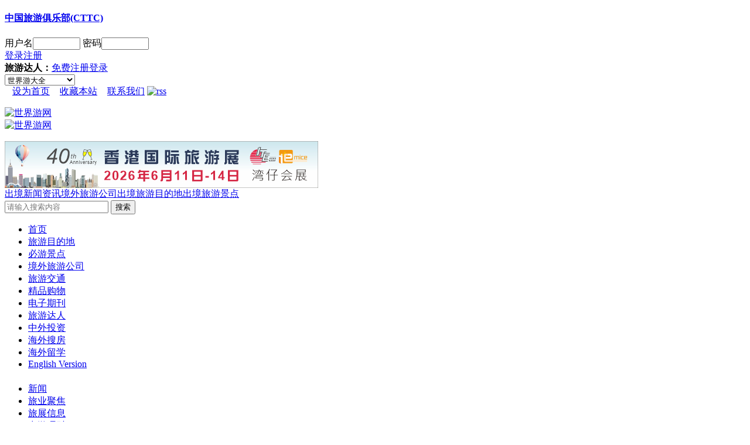

--- FILE ---
content_type: text/html; charset=utf-8
request_url: http://focus.lvyou168.cn/air_info/20221026/61900.html
body_size: 39269
content:
<!DOCTYPE html PUBLIC "-//W3C//DTD XHTML 1.0 Transitional//EN" "http://www.w3.org/TR/xhtml1/DTD/xhtml1-transitional.dtd">
<html xmlns="http://www.w3.org/1999/xhtml">
<head>
<meta http-equiv="Content-Type" content="text/html; charset=utf-8" />
<title>国务院要求加快推进国际航空市场恢复，航司10月恢复并加密多条国际航线-世界游网World Travel Online</title><meta name="description" content="10-11月航空计划出炉，中国出入境航班即将全面复航！" /><meta name="keywords" content=",旅业速递,国际航班," />
<link href="/newindex/css/base.css" rel="stylesheet" type="text/css" charset="utf-8" />
<link href="/newindex/css/common.css" rel="stylesheet" type="text/css" charset="utf-8" />
<link href="/newindex/css/index.css?20180309" rel="stylesheet" type="text/css" charset="utf-8" />
<link rel="shortcut icon" href="/newindex/images/favicon.ico" />

<style>.news_details_comm_content{width:auto;float:none}
.news_details_title h1{line-height:45px}
#dvNewsCT img{max-width:750px!important}
#dvNewsCT iframe{border:none}#dvTag a{color:#666}</style></head>
<body>
<div class="top">
	<div class="wrap clearfix">
        <h4><a href="http://lvyou168.cn/CTTC" target="_blank" rel="nofollow" title="服务旅游专业人士，登录旅游业内交流平台!">中国旅游俱乐部(CTTC)</a></h4><form method="post" action="http://b2b.lvyou168.cn/membercenter/ashx/check.ashx?get=1" target="_blank">
        <div class="top_input"><input type="hidden" name="frompage" value="1">
            <span>用户名</span><input type="text" size="8" name="un">
            <span>密码</span><input type="password" size="8" name="pwd">
        </div>
        <div class="top_login clearfix">
            <a href="#" onclick="return comm.check(this)" rel="nofollow">登录</a><a href="http://b2b.lvyou168.cn/register.aspx" target="_blank" rel="nofollow">注册</a>
        </div></form>
        <div class="top_ym">
            <b title="服务旅游爱好者，进入“互动世界”，分享旅行">旅游达人：</b><a href="http://blogger.lvyou168.cn/register.aspx" target="_blank" rel="nofollow">免费注册</a><a href="http://blogger.lvyou168.cn/login.aspx" target="_blank" rel="nofollow">登录</a>
        </div>
        
        <div class="search_select">
<select onchange="if(this.value!='')window.open(this.options[this.selectedIndex].value,'');" style="width: 120px;" class="inputs">
<option value="">世界游大全</option>
<option value="http://visa.lvyou168.cn/">出境旅游签证</option>
<option value="http://lvyou168.cn/ads_list.aspx">出境游目的地</option>
<option value="http://visa.lvyou168.cn/20170916/45621.html">中国与外国互免签证协议一览表</option>
<option value="http://lvyou168.cn/counter.aspx">度量衡转换</option>
<option value="http://news.lvyou168.cn/news/20171107/45648.html">驻华旅游机构</option>
<option value="http://lvyou168.cn/list_travel_agency.aspx">各国指定地接社</option>
<option value="http://lvyou168.cn/embassy.aspx">外国驻华使领馆</option>
<option value="http://news.lvyou168.cn/news/20171107/45647.html">外国驻华使馆网站</option>
<option value="http://lvyou168.cn/telcode.aspx">国际直拨电话</option>
<option value="http://lvyou168.cn/areacode.aspx">国家地区标准代码</option>
<option value="http://lvyou168.cn/taboo.aspx">各国禁忌</option>
<option value="http://news.lvyou168.cn/statute">政策法规</option>
<option value="http://lvyou168.cn/timetable.aspx">各国时差</option>
<option value="http://lvyou168.cn/code_world.aspx">各国区号</option>
<option value="http://www.tianqi.com/worldcity.html">天气预报</option>
<option value="http://lvyou168.cn/currency.aspx">各国货币</option>
<option value="http://lvyou168.cn/voltage.aspx">各国电压</option>
<option value="http://news.lvyou168.cn/outbound_procedure">出境手续</option>
<option value="http://news.lvyou168.cn/tour_info">出游宝典</option>
<option value="http://news.lvyou168.cn/nation_amenity">国家礼仪</option>
<option value="http://news.lvyou168.cn/tour_taboo">旅游禁忌</option>
<option value="http://news.lvyou168.cn/tel">必备电话</option>
<option value="http://news.lvyou168.cn/remind">特别提醒</option></select>
		</div>

        <div class="top_other">
            <img src="/newindex/images/shouye.gif" width="13" height="11" class="vm mr4" /><a href="#" rel="nofollow" onclick="return comm.setHome(this,'http://lvyou168.cn/')">设为首页</a>
            <img src="/newindex/images/shoucang.gif" width="13" height="11" class="vm mr4 ml10" /><a href="#" rel="nofollow" onclick="return comm.addFavor('http://lvyou168.cn/','世界游网')">收藏本站</a>
            <img src="/newindex/images/youjian.gif" width="13" height="11" class="vm mr4 ml10" /><a rel="nofollow" href="http://lvyou168.cn/contact_us.shtml">联系我们</a>
            <a href="http://lvyou168.cn/rss.ashx" target="_blank" rel="nofollow"><img alt="rss" src="/newindex/images/rss.png" class="vm ml10" /></a>
        </div>
    </div>
</div>

<div class="wrap">	<div class="header clearfix">
    	<div class="logos f_l">
        	<p><a href="http://lvyou168.cn/"><img src="/newindex/images/logo.gif" alt="世界游网" width="150" height="68"><br><img src="/newindex/images/logo2.jpg" alt="世界游网" width="150" height="20"></a></p>
        </div>
        
        <div class="advertisement f_l">
        	<script type="text/javascript" src="https://lvyou168.cn/ashx/banner.ashx"></script>
        </div>
        
        <div class="searchs f_r">
        	<div class="search_menu clearfix">
            	<div class="search_tabs" id="dvSearchTab"><a href="javascript:;" rel="nofollow" class="cur">出境新闻资讯</a><a rel="nofollow" href="javascript:;">境外旅游公司</a><a rel="nofollow" href="javascript:;">出境旅游目的地</a><a href="javascript:;" rel="nofollow">出境旅游景点</a></div>
            </div>
            <form method="get" action="http://lvyou168.cn/search.aspx" ><!--<input type="hidden" id="iptType" value="3" name="tp">-->
            <div class="search clearfix">
            	<div class="clearfix">
                    <div class="search_input clearfix relt" id="dvCsmKw">
                        <input placeholder="请输入搜索内容" name="s" class="search_inputs" type="text">
                        <input class="search_btn" value="搜索" type="submit">
                    </div>
                </div>
            </div></form>
        </div>
    </div>
    
    <div class="nav">
    	<ul class="shang clearfix">
        	<li class="cf2"><a href="http://lvyou168.cn/">首页</a></li>
            <li class="cf5"><a href="http://destinations.lvyou168.cn/">旅游目的地</a></li>
            <li class="cf4"><a href="http://attractions.lvyou168.cn/">必游景点</a></li>
            <li class="cf6"><a href="http://lvyou168.cn/incoming-services-providers/">境外旅游公司</a></li>
            <li class="cf4"><a href="http://lvyou168.cn/local_transport_providers/">旅游交通</a></li>
            <li class="cf4"><a href="http://shopping.lvyou168.cn/">精品购物</a></li>
            <li class="cf4"><a href="http://lvyou168.cn/newsletter.aspx">电子期刊</a></li>
            <li class="cf4"><a href="http://blogger.lvyou168.cn/" target="_blank">旅游达人</a></li>
            <li class="cf4"><a rel="nofollow" href="http://cn.china-invests.net/" class="sp" target="_blank">中外投资</a></li>
            <li class="cf4"><a rel="nofollow" href="http://soufang168.cn" class="sp" target="_blank">海外搜房</a></li>
            <li class="cf4"><a rel="nofollow" href="http://liuxue168.cn/" class="sp" target="_blank">海外留学</a></li>
            <li class="none"><a rel="nofollow" href="http://www.travel168.net/" class="fa" target="_blank" id="aEN">English Version</a></li>
        </ul>
        <ul class="xia clearfix">
        	<li class="news"><a href="http://news.lvyou168.cn">新闻</a><img src="/newindex/images/nav_rbg.png" class="sp" width="7" height="22"></li>
            <li class="cf4"><a href="http://focus.lvyou168.cn">旅业聚焦</a></li>
            <li class="cf4"><a href="http://travelfair.lvyou168.cn">旅展信息</a></li>
            <li class="cf4"><a href="http://finance.lvyou168.cn/">出游理财</a></li>
            <li class="cf4"><a href="http://fun.lvyou168.cn/">奇闻趣事</a></li>
            <li class="cf4"><a href="http://discovery.lvyou168.cn/">旅游游记</a></li>
            <li class="cf4 none"><a href="http://video.lvyou168.cn/">旅游视频</a></li>
            <li class="b2b"><a href="http://b2b.lvyou168.cn/">旅游交易宝</a><img src="/newindex/images/nav_rbg.png" class="sp" width="7" height="22"></li>
            <li class="cf4"><a href="http://b2b.lvyou168.cn/Latest_Offers.aspx">出境组团</a></li>
            <li class="cf4"><a href="http://b2b.lvyou168.cn/visa.aspx">签证办理</a></li>
            <li class="cf4"><a href="http://b2b.lvyou168.cn/incoming_providers.aspx">境外地接</a></li>
            <li class="cf4"><a href="http://b2b.lvyou168.cn/Latest_Offers.aspx">产品报价</a></li>
            <li class="cf4 none"><a href="http://b2b.lvyou168.cn/Latest_Enquiries.aspx">询价信息</a></li>
            <li class="job"><a href="http://job.lvyou168.cn/" rel="nofollow">人才招聘</a></li>
        </ul>
        <div class="nav_shade1"></div><div class="nav_shade2"></div>
    </div><script>
document.domain = 'lvyou168.cn'; function hideAD(id) {
var ifr = document.getElementsByTagName('iframe');
for (var i = 0; i < ifr.length; i++) if (ifr[i].src.indexOf(id) != -1) ifr[i].style.display = 'none';
}</script></div>
<div class="wrap">
	<div class="content_2 clearfix">
    	<div class="content_2_l">
        	<div class="ctitle"><a href="http://lvyou168.cn/">首页</a> > <a href='http://news.lvyou168.cn/'>新闻</a> > <label id="lbT">国务院要求加快推进国际航空市场恢复，航司10月恢复并加密多条国际航线</label></div>
            <script>+function () { var d = document.getElementById('lbT'); d.innerHTML = d.innerHTML.replace(/<[^>]+>/g, ' ') }()</script>
            <div class="news_details_title" id="arttl"><h1 style='font-weight:normal'>国务院要求加快推进国际航空市场恢复，航司10月恢复并加密多条国际航线</h1></div>
            <div class="news_details_date clearfix"style="margin-bottom: 20px;">
            	<div class="f_l">2022-10-26
<span style='font-size:12px;color:#f00'>　部分图片来自网络，如涉及版权问题，请<a href='mailto:service@chinabn.org' style='color:blue'>联系我们</a>，我们将在1日内删除。</span>
            	</div>
                <div class="f_r"><a rel="nofollow" id="StranLink" href="javascript:StranBody()" title="點擊以繁體中文方式瀏覽">繁體中文</a>&#12288;&#12288;<a rel="nofollow" onclick="javascript:window.open('http://lvyou168.cn/tools/sendmail.asp?main_id=2022102684840844','','height=380,width=500,toolbar=no,status=no,scrollbars=no,screenX=0,screenY=0,resizable=no');return false;" href="#">转寄好友</a>&#12288;&#12288;<a onclick="javascript:window.open('http://lvyou168.cn/tools/doPrint.aspx?id=61900','','height=600,width=760,toolbar=no,status=no,scrollbars=yes,screenX=0,screenY=0');return false;" href="#">打印</a></div>
            </div>
            <div class="news_details_tags" id="dvTag" style="margin-bottom: 20px;
    border-bottom: solid 1px #ccc;
    padding-bottom: 20px;
"><span>关键字：</span><a href='//lvyou168.cn/search.aspx?tp=1&s=旅业速递' target='_blank'>旅业速递</a>　<a href='//lvyou168.cn/search.aspx?tp=1&s=国际航班' target='_blank'>国际航班</a></div>
            <div class="news_details_daodu"><span>导读：</span>10-11月航空计划出炉，中国出入境航班即将全面复航！</div>            
            <div class="news_details_main" id="dvNewsCT" data="61900,2022"><div>
	　　为尽快落实国务院关于有序增加国际客运航班数量等相关要求，在10月30日即将执行的中国民航2022-2023冬春航季前后，多家航空公司宣布陆续恢复及加密多条国际航线，加快推进国际航空市场的恢复。</div>
<div>
	&nbsp;</div>
<div>
	&nbsp;</div>
<h2 style="text-align: center;">
	<span style="color: rgb(51, 102, 255);"><span style="font-size: xx-large;">南方航空</span></span></h2>
<div>
	&nbsp;</div>
<div>
	　　<strong>今年冬春航季，南方航空计划在32国执行42条国际航线，合计每周112班次。</strong>南航本月已经陆续恢复了广州-法兰克福、大连-东京成田航线，增班了广州-金边、广州-曼谷航线。10月26日起，南航将恢复广州-雅加达航线，每周2个往返；国际计划内还包括恢复广州-罗马、大连-东京成田、沈阳-首尔等航线。同时，广州-迪拜航线10月27日起增至每周3个往返；广州-马尼拉航线10月27日起增至每周1个往返。</div>
<div style="text-align: center;">
	&nbsp;</div>
<div style="text-align: center;">
	<img alt="" height="1294" src="http://lvyou168.cn/upload/20221026/085902236.png" style="margin:0px 0px" width="600" /></div>
<div style="text-align: center;">
	&nbsp;</div>
<div>
	　　10月底开始，南航将复航武汉-曼谷、武汉-马尼拉、深圳-新加坡国际客运航线。</div>
<div>
	&nbsp;</div>
<div style="text-align: center;">
	<img alt="" height="165" src="http://lvyou168.cn/upload/20221026/085921508.jpg" style="margin:0px 0px" width="600" /></div>
<div style="text-align: center;">
	&nbsp;</div>
<div style="text-align: center;">
	<img alt="" height="182" src="http://lvyou168.cn/upload/20221026/085936502.jpg" style="margin:0px 0px" width="600" /></div>
<div style="text-align: center;">
	&nbsp;</div>
<div>
	　　12月1日起，南航还将恢复广州-纽约直飞航线，每周1个往返，由波音773机型执飞。</div>
<div>
	&nbsp;</div>
<div style="text-align: center;">
	<img alt="" height="212" src="http://lvyou168.cn/upload/20221026/085951440.jpg" style="margin:0px 0px" width="600" /></div>
<div style="text-align: center;">
	&nbsp;</div>
<div style="text-align: center;">
	&nbsp;</div>
<h2 style="text-align: center;">
	<span style="color: rgb(255, 153, 0);"><span style="font-size: large;"><span style="color: rgb(51, 102, 255);"><span style="font-size: xx-large;">东方航空</span></span></span></span></h2>
<div>
	&nbsp;</div>
<div>
	　　<strong>自冬春航季正式开启后，东方航空计划每周客运国际航线将增至42条108班。</strong>此次新增的国际航线将于10月20日起逐步开始执行，其中昆明-曼谷、杭州-东京成田航线20日起恢复，每周1班；金边-昆明航线24日起增至每周2班；昆明-东京成田、南京-首尔仁川、青岛-首尔仁川航线25日起恢复；南京-东京成田、青岛-首尔仁川航线26日增至每周1班；上海-曼谷-青岛、青岛-迪拜航线27日增至每周1班；青岛-东京成田、烟台-首尔仁川航线29日起执行。进入11月，东航还将陆续恢复和加密杭州-马尼拉、昆明-胡志明等国际航线。</div>
<div>
	&nbsp;</div>
<div style="text-align: center;">
	<img alt="" height="488" src="http://lvyou168.cn/upload/20221026/090031030.jpg" style="margin:0px 0px" width="600" /></div>
<div style="text-align: center;">
	&nbsp;</div>
<div style="text-align: center;">
	&nbsp;</div>
<h2 style="text-align: center;">
	<span style="color: rgb(51, 102, 255);"><span style="font-size: large;"><span style="font-size: xx-large;">厦门航空</span></span></span></h2>
<div>
	&nbsp;</div>
<div>
	　　<strong>厦门航空冬春航季计划执飞国际及地区航线25条</strong>，新增马来西亚、印尼、柬埔寨、新加坡、泰国、菲律宾等国际及地区航班31班/周，<strong>增至84班/周</strong>，帮助更多的人行走天下。10月16日起，厦航恢复停航了近6年的杭州-新加坡航线，每周往返一班，班期为每周日。10月27日，厦航将正式开通天津-曼谷定期航班。</div>
<div>
	&nbsp;</div>
<div style="text-align: center;">
	<img alt="" height="1794" src="http://lvyou168.cn/upload/20221026/090056649.png" style="margin:0px 0px" width="600" /></div>
<div style="text-align: center;">
	&nbsp;</div>
<div style="text-align: center;">
	&nbsp;</div>
<h2 style="text-align: center;">
	<span style="color: rgb(255, 153, 0);"><span style="font-size: large;"><span style="color: rgb(51, 102, 255);"><span style="font-size: xx-large;">海南航空</span></span></span></span></h2>
<div>
	&nbsp;</div>
<div>
	　　新航季，海南航空将继续运营北京-布鲁塞尔、北京-莫斯科、北京-贝尔格莱德、北京-柏林、北京-曼彻斯特、重庆-罗马、重庆-马德里、深圳-温哥华、大连-东京、大连-首尔<strong>共10条往返国际客运航线。</strong>同时于11月6日起增频重庆-罗马直飞航线至每周2班往返，即在现有的每周四的班期基础上，计划增加每周日的班期。</div>
<div>
	&nbsp;</div>
<div style="text-align: center;">
	<img alt="" height="1003" src="http://lvyou168.cn/upload/20221026/090129218.jpg" style="margin:0px 0px" width="600" /></div>
<div style="text-align: center;">
	&nbsp;</div>
<div style="text-align: center;">
	<img alt="" height="163" src="http://lvyou168.cn/upload/20221026/090145023.jpg" style="margin:0px 0px" width="600" /></div>
<div style="text-align: center;">
	&nbsp;</div>
<div style="text-align: center;">
	&nbsp;</div>
<h2 style="text-align: center;">
	<span style="color: rgb(255, 153, 0);"><span style="font-size: large;"><span style="color: rgb(51, 102, 255);"><span style="font-size: xx-large;">中国国际航空</span></span></span></span></h2>
<div>
	&nbsp;</div>
<div>
	　　<strong>中国国际航空将恢复多条国际航线。</strong>其中，新加坡至北京的航线将从10月31日开始复航，经郑州入境隔离后直抵北京；新加坡至成都的航线将从11月5日起增班至每周2班。</div>
<div>
	&nbsp;</div>
<div style="text-align: center;">
	<img alt="" height="1542" src="http://lvyou168.cn/upload/20221026/090222620.png" style="margin:0px 0px" width="600" /></div>
<div style="text-align: center;">
	&nbsp;</div>
<div style="text-align: center;">
	<img alt="" height="469" src="http://lvyou168.cn/upload/20221026/090238509.jpg" style="margin:0px 0px" width="600" /></div>
<div style="text-align: center;">
	&nbsp;</div>
<div style="text-align: center;">
	&nbsp;</div>
<h2 style="text-align: center;">
	<span style="color: rgb(255, 153, 0);"><span style="font-size: large;"><span style="color: rgb(51, 102, 255);"><span style="font-size: xx-large;">四川航空</span></span></span></span></h2>
<div>
	&nbsp;</div>
<div>
	　　四川航空成都-迪拜、成都-曼谷航班加密啦！曼谷每周三一班，迪拜每周五增班一班。还有<strong>最新11月国际/地区航班计划已经出炉</strong>，具体航班信息如下：</div>
<div>
	&nbsp;</div>
<div style="text-align: center;">
	<img alt="" height="1663" src="http://lvyou168.cn/upload/20221026/090308169.png" style="margin:0px 0px" width="600" /></div>
<div style="text-align: center;">
	&nbsp;</div>
<div style="text-align: center;">
	&nbsp;</div>
<h2 style="text-align: center;">
	<span style="color: rgb(255, 153, 0);"><span style="font-size: large;"><span style="color: rgb(51, 102, 255);"><span style="font-size: xx-large;">春秋航空</span></span></span></span></h2>
<div>
	&nbsp;</div>
<div>
	　　春秋航空国际运力网络亦有新变化。10月14日起开通多条国际航线，至此<strong>春秋航空的国际地区航线已增加至8条</strong>，包括沈阳-大阪、杭州-东京（成田）、杭州-首尔、上海-曼谷、南宁-金边、广州-金边、南宁-曼谷、沈阳-首尔等往返航线。</div>
<div>
	&nbsp;</div>
<div style="text-align: center;">
	<img alt="" height="352" src="http://lvyou168.cn/upload/20221026/090340136.jpg" style="margin:0px 0px" width="365" /></div>
<div style="text-align: center;">
	&nbsp;</div>
<div style="text-align: center;">
	&nbsp;</div>
<h2 style="text-align: center;">
	<span style="color: rgb(255, 153, 0);"><span style="font-size: large;"><span style="color: rgb(51, 102, 255);"><span style="font-size: xx-large;">阿提哈德航空</span></span></span></span></h2>
<div>
	&nbsp;</div>
<div>
	　　<strong>阿提哈德航空已于10月11日正式开通首个阿布扎比至广州的定期直飞客运航线</strong>，每周两班，由两舱布局的波音777机型执飞，为中阿两国之间的商贸往来和文化交流持续搭建一个坚实的空中桥梁。并且乘坐阿提哈德航空从阿布扎比飞往中国的所有航班已不再需要出发前检查疫苗接种记录，飞往中国的旅客也不再需要IgM血清检测。</div>
<div>
	&nbsp;</div>
<div style="text-align: center;">
	<img alt="" height="141" src="http://lvyou168.cn/upload/20221026/090409270.jpeg" style="margin:0px 0px" width="600" /></div>
<div style="text-align: center;">
	&nbsp;</div>
<div style="text-align: center;">
	&nbsp;</div>
<h2 style="text-align: center;">
	<span style="color: rgb(255, 153, 0);"><span style="font-size: large;"><span style="color: rgb(51, 102, 255);"><span style="font-size: xx-large;">新加坡航空</span></span></span></span></h2>
<div>
	&nbsp;</div>
<div>
	　　<strong>据中国驻新加坡大使孙海燕消息，预计11月底前，中新两国间的航班将恢复到每周30班。</strong></div>
<div>
	&nbsp;</div>
<div style="text-align: center;">
	<img alt="" height="1655" src="http://lvyou168.cn/upload/20221026/090427476.jpg" style="margin:0px 0px" width="600" /></div>
<div style="text-align: center;">
	&nbsp;</div>
<div>
	　　新加坡航空深圳往返新加坡的客运航班将于10月26日开始增至每周两班，每逢周三、周日各一班。此外，新航将于10月27日开通厦门往返新加坡的客运航班服务，每逢周四运营。</div>
<div>
	&nbsp;</div>
<div style="text-align: center;">
	<img alt="" height="102" src="http://lvyou168.cn/upload/20221026/090444073.jpg" style="margin:0px 0px" width="600" /></div>
<div style="text-align: center;">
	&nbsp;</div>
<div style="text-align: center;">
	&nbsp;</div>
<h2 style="text-align: center;">
	<span style="color: rgb(255, 153, 0);"><span style="font-size: large;"><span style="color: rgb(51, 102, 255);"><span style="font-size: xx-large;">亚洲航空</span></span></span></span></h2>
<div>
	&nbsp;</div>
<div>
	　　<strong>10月20日，亚洲航空宣布恢复杭州-曼谷直飞航线。</strong>而自10月1日起，泰国已经全面开放，游客可以和以前一样无负担地造访这个微笑国度。入境泰国的国际旅客不再需要出示新冠疫苗接种证明或核酸检测阴性证明。此外，泰国内阁批准将来自可免签证国家和地区的游客逗留期限延长至45天（原为30天），有资格获得落地签证的游客逗留期限延长至30天（原为15天）。</div>
<div>
	&nbsp;</div>
<div style="text-align: center;">
	<img alt="" height="551" src="http://lvyou168.cn/upload/20221026/090514114.jpg" style="margin:0px 0px" width="600" /></div>
<div>
	&nbsp;</div>
<hr />
<div>
	&nbsp;</div>
<div>
	<div style="text-align: center;">
		时刻关注旅游业新动态，跟小游一起<span style="color: rgb(255, 102, 0);">知旅业，游世界</span>！</div>
	<div>
		<div>
			&nbsp;</div>
		<div style="text-align: center;">
			<strong><span style="color: rgb(51, 102, 255);"><span style="font-size: larger;">&nbsp;旅业资讯分享群</span></span></strong></div>
		<div style="text-align: center;">
			<span style="color: rgb(102, 102, 102);"><span style="font-size: 12px;">旅游交通&nbsp; |&nbsp; 酒店住宿&nbsp; |&nbsp; 目的地&nbsp; | 旅游经济</span></span></div>
		<div style="text-align: center;">
			&nbsp;<img alt="" height="200" src="http://lvyou168.cn/upload/20211118/144906768.jpg" style="margin: 0px;" width="200" /></div>
		<div style="text-align: center;">
			<strong><span style="font-size: larger;">欢迎扫码加微信</span></strong></div>
		<div style="text-align: center;">
			<span style="color: rgb(102, 102, 102);"><span style="font-size: 12px;">（注明旅业资讯分享，即可获邀进群）</span></span></div>
	</div>
</div>
</div>
            <script src="//lvyou168.cn/js/ids.js?639050245294808092" charset="gb2312"></script>
            
           
            <div class="news_details_tags" style="margin-top:24px;text-align:right"></div>
            <div class="news_details_img"><img src="https://lvyou168.cn/img_new/lvyou_news.jpg" alt="世界游网微信" /></div>
            
           
            
            <div class="news_details_share">
            	<div class="bdsharebuttonbox bdshare-button-style0-32 clearfix" id="bdShared"><span>分享到：</span><a title="分享到新浪微博" href="#" class="bds_tsina"></a></a><a title="分享到QQ空间" href="#" class="bds_qzone"></a><a title="分享到QQ好友" href="#" class="bds_sqq"></a><a title="分享到微信" href="#" class="bds_weixin"></a></div>
            </div>
            <div class="news_details_updown clearfix"><a href='http://focus.lvyou168.cn/air_info/20220822/61380.html' target='_blank' class="f_l">上一篇：（8月22日更新）中国再度连通国际，复航航线如雨后春笋般增长</a><a href='http://focus.lvyou168.cn/air_info/20221115/62082.html' target='_blank' class="f_l">下一篇：优化防控“20条”敞开出境旅游的大门，11月国际航班安排上！</a></div><script charset="gb2312" src="/ashx/click.ashx?tp=2&id=61900"></script>
 <script>
+ function () {
    var as = document.querySelectorAll('a[href]');
    for (var i = 0; i < as.length; i++) if (as[i].href.indexOf('elcorteingles') != -1) as[i].href = 'http://elcorteingles-luxe.cn/';
}()</script>           
            <div class="news_details_comm">
            	<div class="news_details_comm_title">我要评论</div><form method="post" onsubmit="return ckPost(this)" id="frmPost" >
                <div class="content_common">
                    <div class="col_comment2" id="dvUI">邮箱：<input name="email" class="c_h" size="30" type="text">
    &#12288;&#12288;姓名：<input name="un" class="c_h" size="30" type="text">&#12288;&#12288;<span class="pl_ip">IP:18.225.55.67</span></div>
                    <p class="mt10"><textarea name="ct" cols="70" rows="8" class="content_common_text"></textarea></p>
                    <p class="mt10 col_comment3">验证码： <input maxlength="4" name="vry" type="text"> <span class="red">*</span><img src="/ashx/vry.ashx" class="vm ml10" style="cursor:pointer" id="imgVry" title="看不清楚，点击更换" onclick="chrVry()"></p>
                    <p class="mt20 clearfix"><input class="common_btn1" value="发布" name="btn" type="submit"><span class="f_l ml10 mt5">网友评论仅供网友表达个人看法，并不表明世界游网同意其观点或证实其描述。<a name="comment">&nbsp;</a> </span></p>
                </div></form>
            </div>
            
            
        </div>        
        <div class="content_2_r">            
        	

<div id="event1_dvFocus">
<div class="notice_menu clearfix acc_trigger"><h4><a rel="nofollow">专题回顾</a></h4><a href="http://news.lvyou168.cn/#focus" target="_blank">更多</a></div>
<div><div class="block"><ul id="event1_ulFocus" class="notice_list"><script src='/ashx/focus.ashx?n=3'></script></ul></div></div></div>
            <div class="mt30 sider_box_1">
    <div class="title_1 clearfix">
        <h4>世界游电子周刊</h4>
        <a href="http://lvyou168.cn/newsletter.aspx" target="_blank">查看周刊</a>
    </div>
    <p class="tc mt10 mb10"><img src="/newindex/images/pic_1.jpg" /></p>
    <p class="pl10 pr10 lh20">　　世界游网电子刊每周五发行，秉承中国出境旅游资讯门户的宗旨，内容精选当周最热门的新闻动态、最具价值的权威信息、最火爆的旅游话题等，为广大出境旅游行业人士提供一个"无搜索，知百事"的电子新闻平台。</p>
    <p class="mt10 red tc mb10">免费订阅<br />同步掌握出境旅游最新活动和实时资讯！</p>
    <p class="mb10"><a href="http://lvyou168.cn/newsletter/register.aspx" class="sider_box_btn1" target="_blank">立即订阅</a></p>
</div>            
            <div class="mt30">
                <div class="title_1 clearfix"><h4>相关新闻</h4></div>                
                <ul class="newslist_1_list"><script charset='gb2312' src='//lvyou168.cn/loadnews.ashx?nowid=619001&kw=%2c%c2%c3%d2%b5%cb%d9%b5%dd%2c%b9%fa%bc%ca%ba%bd%b0%e0%2c&mode=1' type='text/javascript'></script></ul>
            </div>
        </div>
    </div>
</div>
<div class="footer">
    <div class="wrap">
        <div class="footer_menu clearfix">
            <div class="footer_nav">
                <h6><a href="http://lvyou168.cn/aboutus.aspx" rel="nofollow">关于我们</a></h6>
                <ul>
                    <li><a href="http://lvyou168.cn/aboutus.aspx">世界游网简介</a></li>
                    <li><a href="http://lvyou168.cn/CTTC/">中国旅游俱乐部</a></li>
                    <li><a rel="nofollow" href="http://b2b.lvyou168.cn/" target="_blank">旅游交易宝</a></li>
                    <li><a href="http://lvyou168.cn/contact_us.aspx" rel="nofollow">联系我们</a></li>
                </ul>
            </div>

            <div class="footer_nav">
                <h6><a href="http://lvyou168.cn/Job.aspx" rel="nofollow">加入我们</a></h6>
                <ul>
                    <li><a href="http://lvyou168.cn/Job.aspx" rel="nofollow">诚聘英才</a></li>
                    <!--<li><a href="http://lvyou168.cn/articles.aspx" rel="nofollow">兴趣征稿</a></li>-->
                    <li><a href="http://lvyou168.cn/media_partners.aspx" rel="nofollow">媒体中心</a></li>
                    <li><a href="http://lvyou168.cn/advertise.aspx" rel="nofollow">广告服务</a></li>
                </ul>
            </div>

            <div class="footer_nav">
                <h6><a rel="nofollow" href="http://www.chinabn.org/" target="_blank">中国商务集团</a></h6>
                <ul>
                    <li><a rel="nofollow" href="http://www.cbntravel.com/" target="_blank">中商世界游</a></li>
                    <li><a rel="nofollow" href="http://cn.china-invests.net/" target="_blank">中外投资网</a></li>
                    <li><a rel="nofollow" href="http://soufang168.cn/" target="_blank">海外搜房网</a></li>
                    <li><a rel="nofollow" href="http://www.chinabn.org/oic_cn/" target="_blank">海外投资中心</a></li>
                </ul>
            </div>

            <div class="footer_nav">
                <h6><a rel="nofollow" href="javascript:;">帮助中心</a></h6>
                <ul>
                    <li><a href="http://lvyou168.cn/site_map.aspx">网站地图</a></li>
                    <li><a href="http://lvyou168.cn/Online_Consult.aspx" rel="nofollow">网上咨询</a></li>
                    <li><a href="http://lvyou168.cn/download.aspx" rel="nofollow">LOGO下载</a></li>
                    <li><a href="http://lvyou168.cn/feedback.aspx" rel="nofollow">意见反馈</a></li>
                </ul>
            </div>

            <div class="footer_nav">
                <h6><a rel="nofollow" href="http://www.travel168.net/" target="_blank">English Version</a></h6>
            </div>

        </div>
    </div>

    <div class="footer_bottom">
        <p>
            Copyright&copy;1998-
            <script>document.write(new Date().getFullYear())</script> <a href="http://lvyou168.cn"><u>Lvyou168.cn</u></a>. All Rights   Reserved by <a target="_blank" rel="nofollow" href="http://www.chinabn.org"><u>China Business Network</u></a><br>
            版权所有，未经许可不得转载、复制、摘登或结集出版，<a target="_blank" rel="nofollow" href="https://www.dentons.com/zh"><u>法律顾问</u></a><br />
            <a href="http://beian.miit.gov.cn/" target="_blank" rel="nofollow">京ICP备11008318号</a>　<a rel="nofollow" href="http://www.beian.gov.cn/portal/registerSystemInfo?recordcode=11010502043452" target="_blank"><img style="vertical-align: middle" src="https://lvyou168.cn/police.png"><span>京公网安备 11010502043452号</span></a>
        </p>
    </div>
</div>
<script src="/newindex/js/jquery.min.js"></script>
<script src="/newindex/js/comm.js?v=0.04"></script>
<script src="//lvyou168.cn/js/sharednew.js" charset="gb2312"></script><script src="/newindex/js/json2.js"></script>
<script src="/newindex/js/jstorage.min.js"></script>
<div id="s_icons_box">
    <div class="icons_box zuji">
        <a rel="nofollow" id="zuji_icon" href="" target="_blank" title="您的足迹"></a>
        <div class="icon_info" id="qq_info" style="width:300px">
            <span id="spHistory"></span>
        </div><i id="tt_i"></i>
    </div>
    <div class="icons_box" id="qq_wpa">
        <a rel="nofollow" id="qq_icon" href="javascript:void(0);"></a>
        <div class="icon_info" id="qq_info">
            <span><a rel="nofollow" title="客服1" href="tencent://message/?Menu=yes&amp;uin=861641112&amp;Site=世界游网&amp;Service=300&amp;sigT=45a1e5847943b64c6ff3990f8a9e644d2b31356cb0b4ac6b24663a3c8dd0f8aa12a595b1714f9d45" target="_blank">QQ在线客服1</a><br><a rel="nofollow" title="客服2" href="tencent://message/?Menu=yes&amp;uin=1975039315&amp;Site=世界游网&amp;Service=300&amp;sigT=45a1e5847943b64c6ff3990f8a9e644d2b31356cb0b4ac6b24663a3c8dd0f8aa12a595b1714f9d45" target="_blank">QQ在线客服2</a></span>
        </div><i id="qq_i"></i>
    </div>
    <div class="icons_box">
        <a rel="nofollow" id="weixin_icon" href="javascript:void(0);"></a>
        <div id="weixin_info" class="icon_info">
            <img alt="世界游微信号" src="/newindex/images/weixin.jpg"><span style="display: block; margin-top:5px;">扫描二维码或<br>查找公众号<br>"<font style="color:red">游世界</font>"<br>加微信</span>
        </div><i id="weixin_i"></i>
    </div>
    <!--
    <div class="icons_box">
        <a rel="nofollow" id="sina_icon" href="http://t.qq.com/World_Travel_Online" target="_blank"></a>
        <div id="tt_info" class="icon_info"><span><a rel="nofollow" href="http://t.qq.com/World_Travel_Online" target="_blank">点击进入<br>世界游腾讯微博</a></span>
        </div><i id="tt_i"></i>
    </div>-->
    <div class="icons_box">
        <a rel="nofollow" id="tt_icon" href="http://weibo.com/lvyou168" target="_blank"></a>
        <div id="sina_info" class="icon_info">
            <span><a rel="nofollow" href="http://weibo.com/lvyou168" target="_blank">点击进入<br>世界游新浪微博</a></span>
        </div><i id="sina_i"></i>
    </div>
    <div class="icons_box">
        <a rel="nofollow" style="display: none;" id="top_icon" href="javascript:void(0);"></a>
        <script>if (window.isIndex) document.write('<div style="width: 70px; text-align:center" id="top_info" class="icon_info"><a rel="nofollow" href="#lvyou168_1">返回新闻</a><br /><a href="#lvyou168_2" rel="nofollow">返回推荐</a><br /><a href="#lvyou168_3" rel="nofollow">返回攻略</a><br /><a rel="nofollow" href="#lvyou168_4">返回展会</a><br /><a rel="nofollow" onclick="$(\'#top_icon\').click();" href="javascript:void(0);"><span>返回顶部</span></a></div><i id="top_i"></i>')</script>
    </div>
</div>
<script src="//lvyou168.cn/js/Std_StranJF.Js" charset="gb2312"></script>
<!--<script src="//lvyou168.cn/js/copypaste.js"></script>-->
<script>
    $('#dvTag a').each(function () {
        var a=this,s = /&s=([\s\S]+)/.exec(a.search);
        if (s) {
            a.search = a.search.replace(s[0], '') + '&s=' + escape(decodeURIComponent( s[1]))
        }
    })
    function chrVry(img) { img.src = '/ashx/vry.ashx?_dc=' + new Date().getTime(); }
    $('#dvCmt a[nob]').click(function () {
        var a = $(this), nob = a.attr('nob'), id = a.attr('rel');
        if (!id) return false;
        if (nob == '1') {
            a.css('visibility', 'hidden');
            $.ajax({
                url: '/ashx/rmk.ashx', type: 'POST', data: 'sp=1&id=' + a.attr('rel'), complete: function (xhr) {
                    a.css('visibility', 'visible');
                    var r = comm.JSON(xhr);
                    if (r.success) a.unbind('click').removeAttr('href').html(a.html().replace(/\d+/, function ($0) { return (parseInt($0) || 0) + 1 }));
                    else alert(r.err);
                }
            });
        } else {
            var pNode = a.closest('div');
            if (pNode.next().length == 0) {
                pNode.after('<div class="content_common"><form method="post" onsubmit="return ckPost(this,' + id + ')">'
                        + $('#frmPost').html() + '</form></div>').next().find('img').trigger('click');
            }
            else pNode.next().remove();
        }
        return false;
    });
    function ckPost(f, rid) {
        if ($('#dvUI').css('display') == 'none') $('#dvUI').css('display', 'block');
        if (!/^[\w-]+(\.[\w-]+)*@[\w-]+(\.[\w-]+)+$/.test(f.email.value)) { alert('请输入正确的E-mail地址！'); f.email.focus(); return false; }
        if (f.un.value == '') { alert('请输入姓名！'); f.un.focus(); return false; }
        if (f.ct.value == '') { alert('请输入评论内容！'); f.ct.focus(); return false; }
        if (f.vry.value == '') { alert('请输入验证码！！'); f.vry.focus(); return false; }
        comm.loading(f.btn, true)
        $.ajax({
            url: '/ashx/rmk.ashx', type: 'POST', data: $(f).serialize() + '&id=2022102684840844' + (rid ? '&rid=' + rid : ''), complete: function (xhr) {
                chrVry($(f).find('img')[0]);
                comm.loading(f.btn);
                var r = comm.JSON(xhr);
                if (r.success) {
                    f.reset(); alert((rid ? '回复' : '评论') + '成功，请等待管理员审核！');
                    if (rid) $(f).parent().remove();
                }
                else alert(r.err);
            }
        });
        return false;
    }
</script>
</body><script>
           var tags = $('.news_details_tags')
           if (tags.eq(0).text().trim() == '关键字：') tags.eq(0).remove();
           if (tags.eq(1).text() == '美通社')$('body').append(`<style>#dvNewsCT p{margin-bottom:20px!important}#dvNewsCT p>img{display:block;margin:0 auto}</style>`) </script>
</html>

--- FILE ---
content_type: text/html; charset=gb2312
request_url: https://lvyou168.cn/ashx/banner.ashx
body_size: 301
content:
document.write("<a href='https://www.itehk.com/travelexpo/index.php?sid=0&menuID=main&topLevel=1000&subLevel=0&lang=cn&module=mainPage' target='_blank' rel='nofollow'><img title='香港国际旅游展' alt='香港国际旅游展' border='0' width='535' height='80' src='https://lvyou168.cn/topbanner/20251010161524_760.jpg'/></a>");

--- FILE ---
content_type: text/html; charset=gb2312
request_url: http://lvyou168.cn/loadnews.ashx?nowid=619001&kw=%2c%c2%c3%d2%b5%cb%d9%b5%dd%2c%b9%fa%bc%ca%ba%bd%b0%e0%2c&mode=1
body_size: 925
content:
//,旅业速递,国际航班,
document.write('<li><a target="_blank" href="http://focus.lvyou168.cn/air_info/20250918/70119.html">九元航空新开通多条国际航线</a></li><li><a target="_blank" href="http://focus.lvyou168.cn/special_topic/20240707/66930.html">同程旅行:部分飞欧美航班价格下降呈现“高性价比”</a></li><li><a target="_blank" href="http://focus.lvyou168.cn/air_info/20231016/65005.html">10月新增国际/地区航班！</a></li><li><a target="_blank" href="http://news.lvyou168.cn/20231011/64977.html">旅业速递 | 双节出境游暴增超8倍，自驾游狂飙近40倍</a></li><li><a target="_blank" href="http://focus.lvyou168.cn/tourism_analysis/20230508/63491.html">2023年“五一”假期出境游订单与境外消费反超疫前水平</a></li><li><a target="_blank" href="http://focus.lvyou168.cn/air_info/20230403/63202.html">收藏！民航局官宣夏秋航班计划！4月航班全汇总！</a></li>')